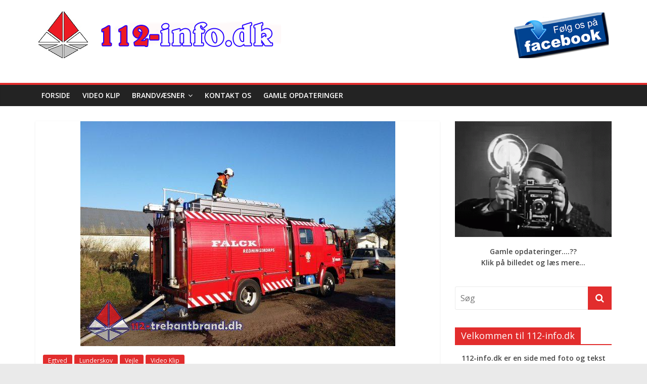

--- FILE ---
content_type: text/html; charset=UTF-8
request_url: https://112-info.dk/2020/03/22/22-mar-2020-gaardbrand-paa-kirkevej-i-veerst/
body_size: 12508
content:
<!DOCTYPE html>
<html lang="da-DK">
<head>
	<meta charset="UTF-8"/>
	<meta name="viewport" content="width=device-width, initial-scale=1">
	<link rel="profile" href="http://gmpg.org/xfn/11"/>
	<title>22. Mar. 2020 &#8211; Gårdbrand På Kirkevej I Veerst. &#8211; 112-info.dk</title>
<meta name='robots' content='max-image-preview:large' />
	<!-- BEGIN: Simple Google Analytics Tracking Code -->
	<script>
		(function(i,s,o,g,r,a,m){i['GoogleAnalyticsObject']=r;i[r]=i[r]||function(){
		(i[r].q=i[r].q||[]).push(arguments)},i[r].l=1*new Date();a=s.createElement(o),
		m=s.getElementsByTagName(o)[0];a.async=1;a.src=g;m.parentNode.insertBefore(a,m)
		})(window,document,'script','//www.google-analytics.com/analytics.js','ga');

		ga('create', {"cookieDomain":"auto","trackingId":"UA-138696878-1"} );
		ga('send', 'pageview');
		
	</script>
	<!-- END: Simple Google Analytics Tracking Code -->
	<link rel='dns-prefetch' href='//fonts.googleapis.com' />
<link rel="alternate" type="application/rss+xml" title="112-info.dk &raquo; Feed" href="https://112-info.dk/feed/" />
<link rel="alternate" type="application/rss+xml" title="112-info.dk &raquo;-kommentar-feed" href="https://112-info.dk/comments/feed/" />
<link rel="alternate" type="application/rss+xml" title="112-info.dk &raquo; 22. Mar. 2020 &#8211; Gårdbrand På Kirkevej I Veerst.-kommentar-feed" href="https://112-info.dk/2020/03/22/22-mar-2020-gaardbrand-paa-kirkevej-i-veerst/feed/" />
<script type="text/javascript">
window._wpemojiSettings = {"baseUrl":"https:\/\/s.w.org\/images\/core\/emoji\/14.0.0\/72x72\/","ext":".png","svgUrl":"https:\/\/s.w.org\/images\/core\/emoji\/14.0.0\/svg\/","svgExt":".svg","source":{"concatemoji":"https:\/\/112-info.dk\/wp-includes\/js\/wp-emoji-release.min.js?ver=6.3.7"}};
/*! This file is auto-generated */
!function(i,n){var o,s,e;function c(e){try{var t={supportTests:e,timestamp:(new Date).valueOf()};sessionStorage.setItem(o,JSON.stringify(t))}catch(e){}}function p(e,t,n){e.clearRect(0,0,e.canvas.width,e.canvas.height),e.fillText(t,0,0);var t=new Uint32Array(e.getImageData(0,0,e.canvas.width,e.canvas.height).data),r=(e.clearRect(0,0,e.canvas.width,e.canvas.height),e.fillText(n,0,0),new Uint32Array(e.getImageData(0,0,e.canvas.width,e.canvas.height).data));return t.every(function(e,t){return e===r[t]})}function u(e,t,n){switch(t){case"flag":return n(e,"\ud83c\udff3\ufe0f\u200d\u26a7\ufe0f","\ud83c\udff3\ufe0f\u200b\u26a7\ufe0f")?!1:!n(e,"\ud83c\uddfa\ud83c\uddf3","\ud83c\uddfa\u200b\ud83c\uddf3")&&!n(e,"\ud83c\udff4\udb40\udc67\udb40\udc62\udb40\udc65\udb40\udc6e\udb40\udc67\udb40\udc7f","\ud83c\udff4\u200b\udb40\udc67\u200b\udb40\udc62\u200b\udb40\udc65\u200b\udb40\udc6e\u200b\udb40\udc67\u200b\udb40\udc7f");case"emoji":return!n(e,"\ud83e\udef1\ud83c\udffb\u200d\ud83e\udef2\ud83c\udfff","\ud83e\udef1\ud83c\udffb\u200b\ud83e\udef2\ud83c\udfff")}return!1}function f(e,t,n){var r="undefined"!=typeof WorkerGlobalScope&&self instanceof WorkerGlobalScope?new OffscreenCanvas(300,150):i.createElement("canvas"),a=r.getContext("2d",{willReadFrequently:!0}),o=(a.textBaseline="top",a.font="600 32px Arial",{});return e.forEach(function(e){o[e]=t(a,e,n)}),o}function t(e){var t=i.createElement("script");t.src=e,t.defer=!0,i.head.appendChild(t)}"undefined"!=typeof Promise&&(o="wpEmojiSettingsSupports",s=["flag","emoji"],n.supports={everything:!0,everythingExceptFlag:!0},e=new Promise(function(e){i.addEventListener("DOMContentLoaded",e,{once:!0})}),new Promise(function(t){var n=function(){try{var e=JSON.parse(sessionStorage.getItem(o));if("object"==typeof e&&"number"==typeof e.timestamp&&(new Date).valueOf()<e.timestamp+604800&&"object"==typeof e.supportTests)return e.supportTests}catch(e){}return null}();if(!n){if("undefined"!=typeof Worker&&"undefined"!=typeof OffscreenCanvas&&"undefined"!=typeof URL&&URL.createObjectURL&&"undefined"!=typeof Blob)try{var e="postMessage("+f.toString()+"("+[JSON.stringify(s),u.toString(),p.toString()].join(",")+"));",r=new Blob([e],{type:"text/javascript"}),a=new Worker(URL.createObjectURL(r),{name:"wpTestEmojiSupports"});return void(a.onmessage=function(e){c(n=e.data),a.terminate(),t(n)})}catch(e){}c(n=f(s,u,p))}t(n)}).then(function(e){for(var t in e)n.supports[t]=e[t],n.supports.everything=n.supports.everything&&n.supports[t],"flag"!==t&&(n.supports.everythingExceptFlag=n.supports.everythingExceptFlag&&n.supports[t]);n.supports.everythingExceptFlag=n.supports.everythingExceptFlag&&!n.supports.flag,n.DOMReady=!1,n.readyCallback=function(){n.DOMReady=!0}}).then(function(){return e}).then(function(){var e;n.supports.everything||(n.readyCallback(),(e=n.source||{}).concatemoji?t(e.concatemoji):e.wpemoji&&e.twemoji&&(t(e.twemoji),t(e.wpemoji)))}))}((window,document),window._wpemojiSettings);
</script>
<style type="text/css">
img.wp-smiley,
img.emoji {
	display: inline !important;
	border: none !important;
	box-shadow: none !important;
	height: 1em !important;
	width: 1em !important;
	margin: 0 0.07em !important;
	vertical-align: -0.1em !important;
	background: none !important;
	padding: 0 !important;
}
</style>
	<link rel='stylesheet' id='wp-block-library-css' href='https://112-info.dk/wp-includes/css/dist/block-library/style.min.css?ver=6.3.7' type='text/css' media='all' />
<style id='classic-theme-styles-inline-css' type='text/css'>
/*! This file is auto-generated */
.wp-block-button__link{color:#fff;background-color:#32373c;border-radius:9999px;box-shadow:none;text-decoration:none;padding:calc(.667em + 2px) calc(1.333em + 2px);font-size:1.125em}.wp-block-file__button{background:#32373c;color:#fff;text-decoration:none}
</style>
<style id='global-styles-inline-css' type='text/css'>
body{--wp--preset--color--black: #000000;--wp--preset--color--cyan-bluish-gray: #abb8c3;--wp--preset--color--white: #ffffff;--wp--preset--color--pale-pink: #f78da7;--wp--preset--color--vivid-red: #cf2e2e;--wp--preset--color--luminous-vivid-orange: #ff6900;--wp--preset--color--luminous-vivid-amber: #fcb900;--wp--preset--color--light-green-cyan: #7bdcb5;--wp--preset--color--vivid-green-cyan: #00d084;--wp--preset--color--pale-cyan-blue: #8ed1fc;--wp--preset--color--vivid-cyan-blue: #0693e3;--wp--preset--color--vivid-purple: #9b51e0;--wp--preset--gradient--vivid-cyan-blue-to-vivid-purple: linear-gradient(135deg,rgba(6,147,227,1) 0%,rgb(155,81,224) 100%);--wp--preset--gradient--light-green-cyan-to-vivid-green-cyan: linear-gradient(135deg,rgb(122,220,180) 0%,rgb(0,208,130) 100%);--wp--preset--gradient--luminous-vivid-amber-to-luminous-vivid-orange: linear-gradient(135deg,rgba(252,185,0,1) 0%,rgba(255,105,0,1) 100%);--wp--preset--gradient--luminous-vivid-orange-to-vivid-red: linear-gradient(135deg,rgba(255,105,0,1) 0%,rgb(207,46,46) 100%);--wp--preset--gradient--very-light-gray-to-cyan-bluish-gray: linear-gradient(135deg,rgb(238,238,238) 0%,rgb(169,184,195) 100%);--wp--preset--gradient--cool-to-warm-spectrum: linear-gradient(135deg,rgb(74,234,220) 0%,rgb(151,120,209) 20%,rgb(207,42,186) 40%,rgb(238,44,130) 60%,rgb(251,105,98) 80%,rgb(254,248,76) 100%);--wp--preset--gradient--blush-light-purple: linear-gradient(135deg,rgb(255,206,236) 0%,rgb(152,150,240) 100%);--wp--preset--gradient--blush-bordeaux: linear-gradient(135deg,rgb(254,205,165) 0%,rgb(254,45,45) 50%,rgb(107,0,62) 100%);--wp--preset--gradient--luminous-dusk: linear-gradient(135deg,rgb(255,203,112) 0%,rgb(199,81,192) 50%,rgb(65,88,208) 100%);--wp--preset--gradient--pale-ocean: linear-gradient(135deg,rgb(255,245,203) 0%,rgb(182,227,212) 50%,rgb(51,167,181) 100%);--wp--preset--gradient--electric-grass: linear-gradient(135deg,rgb(202,248,128) 0%,rgb(113,206,126) 100%);--wp--preset--gradient--midnight: linear-gradient(135deg,rgb(2,3,129) 0%,rgb(40,116,252) 100%);--wp--preset--font-size--small: 13px;--wp--preset--font-size--medium: 20px;--wp--preset--font-size--large: 36px;--wp--preset--font-size--x-large: 42px;--wp--preset--spacing--20: 0.44rem;--wp--preset--spacing--30: 0.67rem;--wp--preset--spacing--40: 1rem;--wp--preset--spacing--50: 1.5rem;--wp--preset--spacing--60: 2.25rem;--wp--preset--spacing--70: 3.38rem;--wp--preset--spacing--80: 5.06rem;--wp--preset--shadow--natural: 6px 6px 9px rgba(0, 0, 0, 0.2);--wp--preset--shadow--deep: 12px 12px 50px rgba(0, 0, 0, 0.4);--wp--preset--shadow--sharp: 6px 6px 0px rgba(0, 0, 0, 0.2);--wp--preset--shadow--outlined: 6px 6px 0px -3px rgba(255, 255, 255, 1), 6px 6px rgba(0, 0, 0, 1);--wp--preset--shadow--crisp: 6px 6px 0px rgba(0, 0, 0, 1);}:where(.is-layout-flex){gap: 0.5em;}:where(.is-layout-grid){gap: 0.5em;}body .is-layout-flow > .alignleft{float: left;margin-inline-start: 0;margin-inline-end: 2em;}body .is-layout-flow > .alignright{float: right;margin-inline-start: 2em;margin-inline-end: 0;}body .is-layout-flow > .aligncenter{margin-left: auto !important;margin-right: auto !important;}body .is-layout-constrained > .alignleft{float: left;margin-inline-start: 0;margin-inline-end: 2em;}body .is-layout-constrained > .alignright{float: right;margin-inline-start: 2em;margin-inline-end: 0;}body .is-layout-constrained > .aligncenter{margin-left: auto !important;margin-right: auto !important;}body .is-layout-constrained > :where(:not(.alignleft):not(.alignright):not(.alignfull)){max-width: var(--wp--style--global--content-size);margin-left: auto !important;margin-right: auto !important;}body .is-layout-constrained > .alignwide{max-width: var(--wp--style--global--wide-size);}body .is-layout-flex{display: flex;}body .is-layout-flex{flex-wrap: wrap;align-items: center;}body .is-layout-flex > *{margin: 0;}body .is-layout-grid{display: grid;}body .is-layout-grid > *{margin: 0;}:where(.wp-block-columns.is-layout-flex){gap: 2em;}:where(.wp-block-columns.is-layout-grid){gap: 2em;}:where(.wp-block-post-template.is-layout-flex){gap: 1.25em;}:where(.wp-block-post-template.is-layout-grid){gap: 1.25em;}.has-black-color{color: var(--wp--preset--color--black) !important;}.has-cyan-bluish-gray-color{color: var(--wp--preset--color--cyan-bluish-gray) !important;}.has-white-color{color: var(--wp--preset--color--white) !important;}.has-pale-pink-color{color: var(--wp--preset--color--pale-pink) !important;}.has-vivid-red-color{color: var(--wp--preset--color--vivid-red) !important;}.has-luminous-vivid-orange-color{color: var(--wp--preset--color--luminous-vivid-orange) !important;}.has-luminous-vivid-amber-color{color: var(--wp--preset--color--luminous-vivid-amber) !important;}.has-light-green-cyan-color{color: var(--wp--preset--color--light-green-cyan) !important;}.has-vivid-green-cyan-color{color: var(--wp--preset--color--vivid-green-cyan) !important;}.has-pale-cyan-blue-color{color: var(--wp--preset--color--pale-cyan-blue) !important;}.has-vivid-cyan-blue-color{color: var(--wp--preset--color--vivid-cyan-blue) !important;}.has-vivid-purple-color{color: var(--wp--preset--color--vivid-purple) !important;}.has-black-background-color{background-color: var(--wp--preset--color--black) !important;}.has-cyan-bluish-gray-background-color{background-color: var(--wp--preset--color--cyan-bluish-gray) !important;}.has-white-background-color{background-color: var(--wp--preset--color--white) !important;}.has-pale-pink-background-color{background-color: var(--wp--preset--color--pale-pink) !important;}.has-vivid-red-background-color{background-color: var(--wp--preset--color--vivid-red) !important;}.has-luminous-vivid-orange-background-color{background-color: var(--wp--preset--color--luminous-vivid-orange) !important;}.has-luminous-vivid-amber-background-color{background-color: var(--wp--preset--color--luminous-vivid-amber) !important;}.has-light-green-cyan-background-color{background-color: var(--wp--preset--color--light-green-cyan) !important;}.has-vivid-green-cyan-background-color{background-color: var(--wp--preset--color--vivid-green-cyan) !important;}.has-pale-cyan-blue-background-color{background-color: var(--wp--preset--color--pale-cyan-blue) !important;}.has-vivid-cyan-blue-background-color{background-color: var(--wp--preset--color--vivid-cyan-blue) !important;}.has-vivid-purple-background-color{background-color: var(--wp--preset--color--vivid-purple) !important;}.has-black-border-color{border-color: var(--wp--preset--color--black) !important;}.has-cyan-bluish-gray-border-color{border-color: var(--wp--preset--color--cyan-bluish-gray) !important;}.has-white-border-color{border-color: var(--wp--preset--color--white) !important;}.has-pale-pink-border-color{border-color: var(--wp--preset--color--pale-pink) !important;}.has-vivid-red-border-color{border-color: var(--wp--preset--color--vivid-red) !important;}.has-luminous-vivid-orange-border-color{border-color: var(--wp--preset--color--luminous-vivid-orange) !important;}.has-luminous-vivid-amber-border-color{border-color: var(--wp--preset--color--luminous-vivid-amber) !important;}.has-light-green-cyan-border-color{border-color: var(--wp--preset--color--light-green-cyan) !important;}.has-vivid-green-cyan-border-color{border-color: var(--wp--preset--color--vivid-green-cyan) !important;}.has-pale-cyan-blue-border-color{border-color: var(--wp--preset--color--pale-cyan-blue) !important;}.has-vivid-cyan-blue-border-color{border-color: var(--wp--preset--color--vivid-cyan-blue) !important;}.has-vivid-purple-border-color{border-color: var(--wp--preset--color--vivid-purple) !important;}.has-vivid-cyan-blue-to-vivid-purple-gradient-background{background: var(--wp--preset--gradient--vivid-cyan-blue-to-vivid-purple) !important;}.has-light-green-cyan-to-vivid-green-cyan-gradient-background{background: var(--wp--preset--gradient--light-green-cyan-to-vivid-green-cyan) !important;}.has-luminous-vivid-amber-to-luminous-vivid-orange-gradient-background{background: var(--wp--preset--gradient--luminous-vivid-amber-to-luminous-vivid-orange) !important;}.has-luminous-vivid-orange-to-vivid-red-gradient-background{background: var(--wp--preset--gradient--luminous-vivid-orange-to-vivid-red) !important;}.has-very-light-gray-to-cyan-bluish-gray-gradient-background{background: var(--wp--preset--gradient--very-light-gray-to-cyan-bluish-gray) !important;}.has-cool-to-warm-spectrum-gradient-background{background: var(--wp--preset--gradient--cool-to-warm-spectrum) !important;}.has-blush-light-purple-gradient-background{background: var(--wp--preset--gradient--blush-light-purple) !important;}.has-blush-bordeaux-gradient-background{background: var(--wp--preset--gradient--blush-bordeaux) !important;}.has-luminous-dusk-gradient-background{background: var(--wp--preset--gradient--luminous-dusk) !important;}.has-pale-ocean-gradient-background{background: var(--wp--preset--gradient--pale-ocean) !important;}.has-electric-grass-gradient-background{background: var(--wp--preset--gradient--electric-grass) !important;}.has-midnight-gradient-background{background: var(--wp--preset--gradient--midnight) !important;}.has-small-font-size{font-size: var(--wp--preset--font-size--small) !important;}.has-medium-font-size{font-size: var(--wp--preset--font-size--medium) !important;}.has-large-font-size{font-size: var(--wp--preset--font-size--large) !important;}.has-x-large-font-size{font-size: var(--wp--preset--font-size--x-large) !important;}
.wp-block-navigation a:where(:not(.wp-element-button)){color: inherit;}
:where(.wp-block-post-template.is-layout-flex){gap: 1.25em;}:where(.wp-block-post-template.is-layout-grid){gap: 1.25em;}
:where(.wp-block-columns.is-layout-flex){gap: 2em;}:where(.wp-block-columns.is-layout-grid){gap: 2em;}
.wp-block-pullquote{font-size: 1.5em;line-height: 1.6;}
</style>
<link rel='stylesheet' id='colormag_google_fonts-css' href='//fonts.googleapis.com/css?family=Open+Sans%3A400%2C600&#038;ver=6.3.7' type='text/css' media='all' />
<link rel='stylesheet' id='colormag_style-css' href='https://112-info.dk/wp-content/themes/colormag/style.css?ver=6.3.7' type='text/css' media='all' />
<link rel='stylesheet' id='colormag-fontawesome-css' href='https://112-info.dk/wp-content/themes/colormag/fontawesome/css/font-awesome.css?ver=4.2.1' type='text/css' media='all' />
<link rel='stylesheet' id='arpw-style-css' href='https://112-info.dk/wp-content/plugins/advanced-random-posts-widget/assets/css/arpw-frontend.css?ver=6.3.7' type='text/css' media='all' />
<script type='text/javascript' src='https://112-info.dk/wp-includes/js/jquery/jquery.min.js?ver=3.7.0' id='jquery-core-js'></script>
<script type='text/javascript' src='https://112-info.dk/wp-includes/js/jquery/jquery-migrate.min.js?ver=3.4.1' id='jquery-migrate-js'></script>
<!--[if lte IE 8]>
<script type='text/javascript' src='https://112-info.dk/wp-content/themes/colormag/js/html5shiv.min.js?ver=6.3.7' id='html5-js'></script>
<![endif]-->
<link rel="https://api.w.org/" href="https://112-info.dk/wp-json/" /><link rel="alternate" type="application/json" href="https://112-info.dk/wp-json/wp/v2/posts/3636" /><link rel="EditURI" type="application/rsd+xml" title="RSD" href="https://112-info.dk/xmlrpc.php?rsd" />
<meta name="generator" content="WordPress 6.3.7" />
<link rel="canonical" href="https://112-info.dk/2020/03/22/22-mar-2020-gaardbrand-paa-kirkevej-i-veerst/" />
<link rel='shortlink' href='https://112-info.dk/?p=3636' />
<link rel="alternate" type="application/json+oembed" href="https://112-info.dk/wp-json/oembed/1.0/embed?url=https%3A%2F%2F112-info.dk%2F2020%2F03%2F22%2F22-mar-2020-gaardbrand-paa-kirkevej-i-veerst%2F" />
<link rel="alternate" type="text/xml+oembed" href="https://112-info.dk/wp-json/oembed/1.0/embed?url=https%3A%2F%2F112-info.dk%2F2020%2F03%2F22%2F22-mar-2020-gaardbrand-paa-kirkevej-i-veerst%2F&#038;format=xml" />
<!-- Analytics by WP Statistics - https://wp-statistics.com -->
<link rel="pingback" href="https://112-info.dk/xmlrpc.php"><link rel="icon" href="https://112-info.dk/wp-content/uploads/2019/05/icon.jpg" sizes="32x32" />
<link rel="icon" href="https://112-info.dk/wp-content/uploads/2019/05/icon.jpg" sizes="192x192" />
<link rel="apple-touch-icon" href="https://112-info.dk/wp-content/uploads/2019/05/icon.jpg" />
<meta name="msapplication-TileImage" content="https://112-info.dk/wp-content/uploads/2019/05/icon.jpg" />
<!-- 112-info.dk Internal Styles -->		<style type="text/css"> .colormag-button,blockquote,button,input[type=reset],input[type=button],input[type=submit],
		#masthead.colormag-header-clean #site-navigation.main-small-navigation .menu-toggle{background-color:#e22d2d}
		#site-title a,.next a:hover,.previous a:hover,.social-links i.fa:hover,a,
		#masthead.colormag-header-clean .social-links li:hover i.fa,
		#masthead.colormag-header-classic .social-links li:hover i.fa,
		#masthead.colormag-header-clean .breaking-news .newsticker a:hover,
		#masthead.colormag-header-classic .breaking-news .newsticker a:hover,
		#masthead.colormag-header-classic #site-navigation .fa.search-top:hover,
		#masthead.colormag-header-classic #site-navigation .random-post a:hover .fa-random,
		#masthead .main-small-navigation li:hover > .sub-toggle i,
		.better-responsive-menu #masthead .main-small-navigation .sub-toggle.active .fa  {color:#e22d2d}
		.fa.search-top:hover,
		#masthead.colormag-header-classic #site-navigation.main-small-navigation .menu-toggle,
		.main-navigation ul li.focus > a,
        #masthead.colormag-header-classic .main-navigation ul ul.sub-menu li.focus > a {background-color:#e22d2d}
		#site-navigation{border-top:4px solid #e22d2d}
		.home-icon.front_page_on,.main-navigation a:hover,.main-navigation ul li ul li a:hover,
		.main-navigation ul li ul li:hover>a,
		.main-navigation ul li.current-menu-ancestor>a,
		.main-navigation ul li.current-menu-item ul li a:hover,
		.main-navigation ul li.current-menu-item>a,
		.main-navigation ul li.current_page_ancestor>a,
		.main-navigation ul li.current_page_item>a,
		.main-navigation ul li:hover>a,
		.main-small-navigation li a:hover,
		.site-header .menu-toggle:hover,
		#masthead.colormag-header-classic .main-navigation ul ul.sub-menu li:hover > a,
		#masthead.colormag-header-classic .main-navigation ul ul.sub-menu li.current-menu-ancestor > a,
		#masthead.colormag-header-classic .main-navigation ul ul.sub-menu li.current-menu-item > a,
		#masthead .main-small-navigation li:hover > a,
		#masthead .main-small-navigation li.current-page-ancestor > a,
		#masthead .main-small-navigation li.current-menu-ancestor > a,
		#masthead .main-small-navigation li.current-page-item > a,
		#masthead .main-small-navigation li.current-menu-item > a{background-color:#e22d2d}
		.main-small-navigation .current-menu-item>a,.main-small-navigation .current_page_item>a {background:#e22d2d}
		#masthead.colormag-header-classic .main-navigation ul ul.sub-menu li:hover,
		#masthead.colormag-header-classic .main-navigation ul ul.sub-menu li.current-menu-ancestor,
		#masthead.colormag-header-classic .main-navigation ul ul.sub-menu li.current-menu-item,
		#masthead.colormag-header-classic #site-navigation .menu-toggle,
		#masthead.colormag-header-classic #site-navigation .menu-toggle:hover,
		#masthead.colormag-header-classic .main-navigation ul > li:hover > a,
        #masthead.colormag-header-classic .main-navigation ul > li.current-menu-item > a,
        #masthead.colormag-header-classic .main-navigation ul > li.current-menu-ancestor > a,
        #masthead.colormag-header-classic .main-navigation ul li.focus > a{ border-color:#e22d2d}
		.promo-button-area a:hover{border:2px solid #e22d2d;background-color:#e22d2d}
		#content .wp-pagenavi .current,
		#content .wp-pagenavi a:hover,.format-link .entry-content a,.pagination span{ background-color:#e22d2d}
		.pagination a span:hover{color:#e22d2d;border-color:#e22d2d}
		#content .comments-area a.comment-edit-link:hover,#content .comments-area a.comment-permalink:hover,
		#content .comments-area article header cite a:hover,.comments-area .comment-author-link a:hover{color:#e22d2d}
		.comments-area .comment-author-link span{background-color:#e22d2d}
		.comment .comment-reply-link:hover,.nav-next a,.nav-previous a{color:#e22d2d}
		#secondary .widget-title{border-bottom:2px solid #e22d2d}
		#secondary .widget-title span{background-color:#e22d2d}
		.footer-widgets-area .widget-title{border-bottom:2px solid #e22d2d}
		.footer-widgets-area .widget-title span,
		.colormag-footer--classic .footer-widgets-area .widget-title span::before{background-color:#e22d2d}
		.footer-widgets-area a:hover{color:#e22d2d}
		.advertisement_above_footer .widget-title{ border-bottom:2px solid #e22d2d}
		.advertisement_above_footer .widget-title span{background-color:#e22d2d}
		a#scroll-up i{color:#e22d2d}
		.page-header .page-title{border-bottom:2px solid #e22d2d}
		#content .post .article-content .above-entry-meta .cat-links a,
		.page-header .page-title span{ background-color:#e22d2d}
		#content .post .article-content .entry-title a:hover,
		.entry-meta .byline i,.entry-meta .cat-links i,.entry-meta a,
		.post .entry-title a:hover,.search .entry-title a:hover{color:#e22d2d}
		.entry-meta .post-format i{background-color:#e22d2d}
		.entry-meta .comments-link a:hover,.entry-meta .edit-link a:hover,.entry-meta .posted-on a:hover,
		.entry-meta .tag-links a:hover,.single #content .tags a:hover{color:#e22d2d}.more-link,
		.no-post-thumbnail{background-color:#e22d2d}
		.post-box .entry-meta .cat-links a:hover,.post-box .entry-meta .posted-on a:hover,
		.post.post-box .entry-title a:hover{color:#e22d2d}
		.widget_featured_slider .slide-content .above-entry-meta .cat-links a{background-color:#e22d2d}
		.widget_featured_slider .slide-content .below-entry-meta .byline a:hover,
		.widget_featured_slider .slide-content .below-entry-meta .comments a:hover,
		.widget_featured_slider .slide-content .below-entry-meta .posted-on a:hover,
		.widget_featured_slider .slide-content .entry-title a:hover{color:#e22d2d}
		.widget_highlighted_posts .article-content .above-entry-meta .cat-links a {background-color:#e22d2d}
		.byline a:hover,.comments a:hover,.edit-link a:hover,.posted-on a:hover,.tag-links a:hover,
		.widget_highlighted_posts .article-content .below-entry-meta .byline a:hover,
		.widget_highlighted_posts .article-content .below-entry-meta .comments a:hover,
		.widget_highlighted_posts .article-content .below-entry-meta .posted-on a:hover,
		.widget_highlighted_posts .article-content .entry-title a:hover{color:#e22d2d}
		.widget_featured_posts .article-content .above-entry-meta .cat-links a{background-color:#e22d2d}
		.widget_featured_posts .article-content .entry-title a:hover{color:#e22d2d}
		.widget_featured_posts .widget-title{border-bottom:2px solid #e22d2d}
		.widget_featured_posts .widget-title span{background-color:#e22d2d}
		.related-posts-main-title .fa,.single-related-posts .article-content .entry-title a:hover{color:#e22d2d} .widget_slider_area .widget-title,.widget_beside_slider .widget-title { border-bottom:2px solid #e22d2d} .widget_slider_area .widget-title span,.widget_beside_slider .widget-title span { background-color:#e22d2d}
		 @media (max-width: 768px) {.better-responsive-menu .sub-toggle{background-color:#c40f0f}}</style>
		</head>

<body class="post-template-default single single-post postid-3636 single-format-standard wp-custom-logo  wide">


<div id="page" class="hfeed site">
	
	
	<header id="masthead" class="site-header clearfix ">
		<div id="header-text-nav-container" class="clearfix">

			
			
			
		<div class="inner-wrap">

			<div id="header-text-nav-wrap" class="clearfix">
				<div id="header-left-section">
											<div id="header-logo-image">
							<a href="https://112-info.dk/" class="custom-logo-link" rel="home"><img width="486" height="100" src="https://112-info.dk/wp-content/uploads/2023/07/cropped-112-info-banner-100.png?v=1690578834" class="custom-logo" alt="112-info.dk" decoding="async" srcset="https://112-info.dk/wp-content/uploads/2023/07/cropped-112-info-banner-100.png?v=1690578834 486w, https://112-info.dk/wp-content/uploads/2023/07/cropped-112-info-banner-100-300x62.png?v=1690578834 300w" sizes="(max-width: 486px) 100vw, 486px" /></a>						</div><!-- #header-logo-image -->
											<div id="header-text" class="screen-reader-text">
													<h3 id="site-title">
								<a href="https://112-info.dk/" title="112-info.dk" rel="home">112-info.dk</a>
							</h3>
																		<p id="site-description">En Side Om Brand, Redning Og Ulykker</p>
						<!-- #site-description -->
					</div><!-- #header-text -->
				</div><!-- #header-left-section -->
				<div id="header-right-section">
											<div id="header-right-sidebar" class="clearfix">
							<aside id="media_image-2" class="widget widget_media_image clearfix"><a href="https://www.facebook.com/profile.php?id=100095077272225"><img width="200" height="101" src="https://112-info.dk/wp-content/uploads/2019/05/follow-on-fb.png" class="image wp-image-14  attachment-full size-full" alt="" decoding="async" style="max-width: 100%; height: auto;" /></a></aside>						</div>
										</div><!-- #header-right-section -->

			</div><!-- #header-text-nav-wrap -->

		</div><!-- .inner-wrap -->

		
			
			
		<nav id="site-navigation" class="main-navigation clearfix" role="navigation">
			<div class="inner-wrap clearfix">
				
				<p class="menu-toggle"></p>
				<div class="menu-primary-container"><ul id="menu-menu-bar" class="menu"><li id="menu-item-16" class="menu-item menu-item-type-custom menu-item-object-custom menu-item-home menu-item-16"><a href="http://112-info.dk">Forside</a></li>
<li id="menu-item-18" class="menu-item menu-item-type-custom menu-item-object-custom menu-item-18"><a href="https://www.youtube.com/user/jyskfoto/videos">Video Klip</a></li>
<li id="menu-item-20" class="menu-item menu-item-type-taxonomy menu-item-object-category menu-item-has-children menu-item-20"><a href="https://112-info.dk/category/andre/">Brandvæsner</a>
<ul class="sub-menu">
	<li id="menu-item-50" class="menu-item menu-item-type-taxonomy menu-item-object-category menu-item-50"><a href="https://112-info.dk/category/andre/">Andre</a></li>
	<li id="menu-item-46" class="menu-item menu-item-type-taxonomy menu-item-object-category menu-item-46"><a href="https://112-info.dk/category/billund/">Billund</a></li>
	<li id="menu-item-45" class="menu-item menu-item-type-taxonomy menu-item-object-category menu-item-45"><a href="https://112-info.dk/category/bredsten/">Bredsten</a></li>
	<li id="menu-item-51" class="menu-item menu-item-type-taxonomy menu-item-object-category menu-item-51"><a href="https://112-info.dk/category/boerkop/">Børkop</a></li>
	<li id="menu-item-52" class="menu-item menu-item-type-taxonomy menu-item-object-category menu-item-52"><a href="https://112-info.dk/category/bredsten/">Bredsten</a></li>
	<li id="menu-item-53" class="menu-item menu-item-type-taxonomy menu-item-object-category menu-item-53"><a href="https://112-info.dk/category/broerup/">Brørup</a></li>
	<li id="menu-item-54" class="menu-item menu-item-type-taxonomy menu-item-object-category current-post-ancestor current-menu-parent current-post-parent menu-item-54"><a href="https://112-info.dk/category/egtved/">Egtved</a></li>
	<li id="menu-item-55" class="menu-item menu-item-type-taxonomy menu-item-object-category menu-item-55"><a href="https://112-info.dk/category/ejby/">Ejby</a></li>
	<li id="menu-item-56" class="menu-item menu-item-type-taxonomy menu-item-object-category menu-item-56"><a href="https://112-info.dk/category/fredericia/">Fredericia</a></li>
	<li id="menu-item-57" class="menu-item menu-item-type-taxonomy menu-item-object-category menu-item-57"><a href="https://112-info.dk/category/give/">Give</a></li>
	<li id="menu-item-58" class="menu-item menu-item-type-taxonomy menu-item-object-category menu-item-58"><a href="https://112-info.dk/category/grindsted/">Grindsted</a></li>
	<li id="menu-item-59" class="menu-item menu-item-type-taxonomy menu-item-object-category menu-item-59"><a href="https://112-info.dk/category/jels/">Jels</a></li>
	<li id="menu-item-60" class="menu-item menu-item-type-taxonomy menu-item-object-category menu-item-60"><a href="https://112-info.dk/category/kolding/">Kolding</a></li>
	<li id="menu-item-61" class="menu-item menu-item-type-taxonomy menu-item-object-category current-post-ancestor current-menu-parent current-post-parent menu-item-61"><a href="https://112-info.dk/category/lunderskov/">Lunderskov</a></li>
	<li id="menu-item-62" class="menu-item menu-item-type-taxonomy menu-item-object-category menu-item-62"><a href="https://112-info.dk/category/middelfart/">Middelfart</a></li>
	<li id="menu-item-63" class="menu-item menu-item-type-taxonomy menu-item-object-category menu-item-63"><a href="https://112-info.dk/category/roedding/">Rødding</a></li>
	<li id="menu-item-64" class="menu-item menu-item-type-taxonomy menu-item-object-category menu-item-64"><a href="https://112-info.dk/category/skodborg/">Skodborg</a></li>
	<li id="menu-item-65" class="menu-item menu-item-type-taxonomy menu-item-object-category menu-item-65"><a href="https://112-info.dk/category/stepping/">Stepping</a></li>
	<li id="menu-item-66" class="menu-item menu-item-type-taxonomy menu-item-object-category menu-item-66"><a href="https://112-info.dk/category/tyrstrup/">Tyrstrup</a></li>
	<li id="menu-item-67" class="menu-item menu-item-type-taxonomy menu-item-object-category menu-item-67"><a href="https://112-info.dk/category/vamdrup/">Vamdrup</a></li>
	<li id="menu-item-68" class="menu-item menu-item-type-taxonomy menu-item-object-category menu-item-68"><a href="https://112-info.dk/category/vejen/">Vejen</a></li>
	<li id="menu-item-69" class="menu-item menu-item-type-taxonomy menu-item-object-category current-post-ancestor current-menu-parent current-post-parent menu-item-69"><a href="https://112-info.dk/category/vejle/">Vejle</a></li>
</ul>
</li>
<li id="menu-item-78" class="menu-item menu-item-type-custom menu-item-object-custom menu-item-78"><a href="http://112-info.dk/besked">Kontakt Os</a></li>
<li id="menu-item-14387" class="menu-item menu-item-type-custom menu-item-object-custom menu-item-14387"><a href="https://112-info.dk/category/gamle-opdateringer/">Gamle Opdateringer</a></li>
</ul></div>
				
							</div>
		</nav>

		
		</div><!-- #header-text-nav-container -->

		
	</header>

		
	<div id="main" class="clearfix">
		<div class="inner-wrap clearfix">

	
	<div id="primary">
		<div id="content" class="clearfix">

			
				
<article id="post-3636" class="post-3636 post type-post status-publish format-standard has-post-thumbnail hentry category-egtved category-lunderskov category-vejle category-video-klip">
	
   
         <div class="featured-image">
               <img width="623" height="445" src="https://112-info.dk/wp-content/uploads/2020/03/DJI_0314_623x467-623x445.jpg?v=1584883694" class="attachment-colormag-featured-image size-colormag-featured-image wp-post-image" alt="" decoding="async" fetchpriority="high" />            </div>
   
   <div class="article-content clearfix">

   
   <div class="above-entry-meta"><span class="cat-links"><a href="https://112-info.dk/category/egtved/"  rel="category tag">Egtved</a>&nbsp;<a href="https://112-info.dk/category/lunderskov/"  rel="category tag">Lunderskov</a>&nbsp;<a href="https://112-info.dk/category/vejle/"  rel="category tag">Vejle</a>&nbsp;<a href="https://112-info.dk/category/video-klip/"  rel="category tag">Video Klip</a>&nbsp;</span></div>
      <header class="entry-header">
   		<h1 class="entry-title">
   			22. Mar. 2020 &#8211; Gårdbrand På Kirkevej I Veerst.   		</h1>
   	</header>

   	<div class="below-entry-meta">
			<span class="posted-on"><a href="https://112-info.dk/2020/03/22/22-mar-2020-gaardbrand-paa-kirkevej-i-veerst/" title="14:30" rel="bookmark"><i class="fa fa-calendar-o"></i> <time class="entry-date published" datetime="2020-03-22T14:30:45+01:00">22. marts 2020</time><time class="updated" datetime="2020-03-30T18:48:54+02:00">30. marts 2020</time></a></span>
			<span class="byline">
				<span class="author vcard">
					<i class="fa fa-user"></i>
					<a class="url fn n"
					   href="https://112-info.dk/author/henrik/"
					   title="Henrik">Henrik					</a>
				</span>
			</span>

			</div>
   	<div class="entry-content clearfix">
   		<p>22. Mar. 2020 Kl. 07.50</p>
<p>Blev Trekantbrand St. Egtved kaldt til gårdbrand på Kirkevej I Veerst der ligger lidt uden for Egtved.</p>
<p>Da brandfolkene ankom til stedet, viste det sig at være et brændselslager der var ild i.</p>
<p>En tankvogn fra St. Lunderskov blev også kaldt til stedet.</p>
<p>Branden var heldigvis ikke så voldsom og kom hurtigt under kontrol, en hel del af de skaller der var i hallen skulle graves ud på jorden hvorefter man kunne slukket ild og gløderne.</p>
<p>Brandfolk fra St. Vejle blev også kaldt til stedet for at hjælpe til.</p>
<p>Årsagen til branden er pt. ukendt.</p>
<div class="fitvids-video"><iframe width="800" height="450" src="https://www.youtube.com/embed/TsAPajkd1Ms?feature=oembed" frameborder="0" allow="accelerometer; autoplay; encrypted-media; gyroscope; picture-in-picture" allowfullscreen></iframe></div>
<div id='gallery-1' class='gallery galleryid-3636 gallery-columns-1 gallery-size-full'><figure class='gallery-item'>
			<div class='gallery-icon landscape'>
				<img width="623" height="467" src="https://112-info.dk/wp-content/uploads/2020/03/DJI_0309_623x467.jpg?v=1584883693" class="attachment-full size-full" alt="" decoding="async" srcset="https://112-info.dk/wp-content/uploads/2020/03/DJI_0309_623x467.jpg?v=1584883693 623w, https://112-info.dk/wp-content/uploads/2020/03/DJI_0309_623x467-300x225.jpg?v=1584883693 300w" sizes="(max-width: 623px) 100vw, 623px" />
			</div></figure><figure class='gallery-item'>
			<div class='gallery-icon landscape'>
				<img width="623" height="467" src="https://112-info.dk/wp-content/uploads/2020/03/DJI_0311_623x467.jpg?v=1584883693" class="attachment-full size-full" alt="" decoding="async" aria-describedby="gallery-1-3638" loading="lazy" srcset="https://112-info.dk/wp-content/uploads/2020/03/DJI_0311_623x467.jpg?v=1584883693 623w, https://112-info.dk/wp-content/uploads/2020/03/DJI_0311_623x467-300x225.jpg?v=1584883693 300w" sizes="(max-width: 623px) 100vw, 623px" />
			</div>
				<figcaption class='wp-caption-text gallery-caption' id='gallery-1-3638'>
				DCIM100MEDIADJI_0311.JPG
				</figcaption></figure><figure class='gallery-item'>
			<div class='gallery-icon landscape'>
				<img width="623" height="467" src="https://112-info.dk/wp-content/uploads/2020/03/DJI_0312_623x467.jpg?v=1584883694" class="attachment-full size-full" alt="" decoding="async" aria-describedby="gallery-1-3639" loading="lazy" srcset="https://112-info.dk/wp-content/uploads/2020/03/DJI_0312_623x467.jpg?v=1584883694 623w, https://112-info.dk/wp-content/uploads/2020/03/DJI_0312_623x467-300x225.jpg?v=1584883694 300w" sizes="(max-width: 623px) 100vw, 623px" />
			</div>
				<figcaption class='wp-caption-text gallery-caption' id='gallery-1-3639'>
				DCIM100MEDIADJI_0312.JPG
				</figcaption></figure><figure class='gallery-item'>
			<div class='gallery-icon landscape'>
				<img width="623" height="467" src="https://112-info.dk/wp-content/uploads/2020/03/DJI_0314_623x467.jpg?v=1584883694" class="attachment-full size-full" alt="" decoding="async" loading="lazy" srcset="https://112-info.dk/wp-content/uploads/2020/03/DJI_0314_623x467.jpg?v=1584883694 623w, https://112-info.dk/wp-content/uploads/2020/03/DJI_0314_623x467-300x225.jpg?v=1584883694 300w" sizes="(max-width: 623px) 100vw, 623px" />
			</div></figure><figure class='gallery-item'>
			<div class='gallery-icon landscape'>
				<img width="623" height="467" src="https://112-info.dk/wp-content/uploads/2020/03/DJI_0315_623x467.jpg?v=1584883695" class="attachment-full size-full" alt="" decoding="async" aria-describedby="gallery-1-3641" loading="lazy" srcset="https://112-info.dk/wp-content/uploads/2020/03/DJI_0315_623x467.jpg?v=1584883695 623w, https://112-info.dk/wp-content/uploads/2020/03/DJI_0315_623x467-300x225.jpg?v=1584883695 300w" sizes="(max-width: 623px) 100vw, 623px" />
			</div>
				<figcaption class='wp-caption-text gallery-caption' id='gallery-1-3641'>
				DCIM100MEDIADJI_0315.JPG
				</figcaption></figure><figure class='gallery-item'>
			<div class='gallery-icon landscape'>
				<img width="623" height="467" src="https://112-info.dk/wp-content/uploads/2020/03/DJI_0320_623x467.jpg?v=1584883695" class="attachment-full size-full" alt="" decoding="async" aria-describedby="gallery-1-3642" loading="lazy" srcset="https://112-info.dk/wp-content/uploads/2020/03/DJI_0320_623x467.jpg?v=1584883695 623w, https://112-info.dk/wp-content/uploads/2020/03/DJI_0320_623x467-300x225.jpg?v=1584883695 300w" sizes="(max-width: 623px) 100vw, 623px" />
			</div>
				<figcaption class='wp-caption-text gallery-caption' id='gallery-1-3642'>
				DCIM100MEDIADJI_0320.JPG
				</figcaption></figure><figure class='gallery-item'>
			<div class='gallery-icon landscape'>
				<img width="623" height="467" src="https://112-info.dk/wp-content/uploads/2020/03/DJI_0322_623x467.jpg?v=1584883696" class="attachment-full size-full" alt="" decoding="async" aria-describedby="gallery-1-3643" loading="lazy" srcset="https://112-info.dk/wp-content/uploads/2020/03/DJI_0322_623x467.jpg?v=1584883696 623w, https://112-info.dk/wp-content/uploads/2020/03/DJI_0322_623x467-300x225.jpg?v=1584883696 300w" sizes="(max-width: 623px) 100vw, 623px" />
			</div>
				<figcaption class='wp-caption-text gallery-caption' id='gallery-1-3643'>
				DCIM100MEDIADJI_0322.JPG
				</figcaption></figure><figure class='gallery-item'>
			<div class='gallery-icon landscape'>
				<img width="623" height="467" src="https://112-info.dk/wp-content/uploads/2020/03/DJI_0327_623x467.jpg?v=1584883696" class="attachment-full size-full" alt="" decoding="async" aria-describedby="gallery-1-3644" loading="lazy" srcset="https://112-info.dk/wp-content/uploads/2020/03/DJI_0327_623x467.jpg?v=1584883696 623w, https://112-info.dk/wp-content/uploads/2020/03/DJI_0327_623x467-300x225.jpg?v=1584883696 300w" sizes="(max-width: 623px) 100vw, 623px" />
			</div>
				<figcaption class='wp-caption-text gallery-caption' id='gallery-1-3644'>
				DCIM100MEDIADJI_0327.JPG
				</figcaption></figure><figure class='gallery-item'>
			<div class='gallery-icon landscape'>
				<img width="700" height="100" src="https://112-info.dk/wp-content/uploads/2020/03/Z_fotograf-Henrik-1.png" class="attachment-full size-full" alt="" decoding="async" loading="lazy" srcset="https://112-info.dk/wp-content/uploads/2020/03/Z_fotograf-Henrik-1.png 700w, https://112-info.dk/wp-content/uploads/2020/03/Z_fotograf-Henrik-1-300x43.png 300w" sizes="(max-width: 700px) 100vw, 700px" />
			</div></figure>
		</div>

   	</div>

   </div>

	</article>

			
		</div><!-- #content -->

      
		<ul class="default-wp-page clearfix">
			<li class="previous"><a href="https://112-info.dk/2020/03/18/18-mar-2020-brand-i-halmstak-paa-margretenborgvej-imellem-egtved-og-veerst/" rel="prev"><span class="meta-nav">&larr;</span> 18. Mar. 2020 &#8211; Brand I Halmstak På Margretenborgvej Imellem Egtved Og Veerst.</a></li>
			<li class="next"><a href="https://112-info.dk/2020/03/27/27-mar-2020-faerdselsuheld-med-fastklemte-paa-eliassensvej-i-kolding/" rel="next">27. Mar. 2020 &#8211; Færdselsuheld Med Fastklemte På Eliassensvej I Kolding. <span class="meta-nav">&rarr;</span></a></li>
		</ul>
	
      
      
      
	</div><!-- #primary -->

	
<div id="secondary">
			
		<aside id="custom_html-2" class="widget_text widget widget_custom_html clearfix"><div class="textwidget custom-html-widget"><a href="https://112-info.dk/gamle-opdateringer/"><img class="attachment-full size-full" src="https://112-trekantbrand.dk/wp-content/uploads/2022/10/camera-photo.gif" alt="" width="498" height="368" /></a>
<strong><center>Gamle opdateringer....??</center>
<center>Klik på billedet og læs mere...</center></strong></div></aside><aside id="search-2" class="widget widget_search clearfix"><form action="https://112-info.dk/" class="search-form searchform clearfix" method="get">
   <div class="search-wrap">
      <input type="text" placeholder="Søg" class="s field" name="s">
      <button class="search-icon" type="submit"></button>
   </div>
</form><!-- .searchform --></aside><aside id="text-2" class="widget widget_text clearfix"><h3 class="widget-title"><span>Velkommen til 112-info.dk</span></h3>			<div class="textwidget"><p><center><strong>112-info.dk er en side med foto og tekst om de redningsaktioner der hver dag bliver udført af &#8220;Hverdagens Helte&#8221;<br />
<strong><br />
Her på siden fortæller vi med billeder og tekst hvordan redningsmandskabet der uden tøven, kører af sted for at hjælpe mennesker i nød når alarmen lyder, de er jo &#8220;bare&#8221; almindelige mennesker som dig og mig.<br />
<strong><br />
Vi kan her i Danmark være stolte af vores redningsberedskab, de er der når vi har brug for dem.<br />
<strong><br />
Stor respekt til alle dem som er en del af beredskabet.</strong></strong></strong></strong></center></p>
</div>
		</aside><aside id="arpw-widget-2" class="widget arpw-widget-random clearfix"><h3 class="widget-title"><span>Tilfældig Opdatering</span></h3><div class="arpw-random-post "><ul class="arpw-ul"><li class="arpw-li arpw-clearfix"><a href="https://112-info.dk/2022/08/19/19-aug-2022-stoerre-gylle-udslip-paa-rolles-moellevej-i-lunderskov/"  rel="bookmark"><img class="arpw-thumbnail aligncenter" src="https://112-info.dk/wp-content/uploads/2022/08/DSC_1087_700x467-270x180.jpg" alt="19. Aug. 2022 &#8211; Større Gylle Udslip På Rolles Møllevej I Lunderskov." width="270" height="180"></a><a class="arpw-title" href="https://112-info.dk/2022/08/19/19-aug-2022-stoerre-gylle-udslip-paa-rolles-moellevej-i-lunderskov/" rel="bookmark">19. Aug. 2022 &#8211; Større Gylle Udslip På Rolles Møllevej I Lunderskov.</a></li></ul></div><!-- Generated by https://wordpress.org/plugins/advanced-random-posts-widget/ --></aside><aside id="rpwe_widget-2" class="widget rpwe_widget recent-posts-extended clearfix"><h3 class="widget-title"><span>Seneste indlæg</span></h3><div  class="rpwe-block"><ul class="rpwe-ul"><li class="rpwe-li rpwe-clearfix"><a class="rpwe-img" href="https://112-info.dk/2026/01/18/18-jan-2026-mindre-forurening-paa-nagboelvej-imellem-vamdrup-og-lunderskov/" target="_self"><img class="rpwe-alignleft rpwe-thumb" src="https://112-info.dk/wp-content/uploads/2026/01/DSC_0247_700x467-75x75.jpg" alt="18. Jan. 2026 &#8211; Mindre Forurening På Nagbølvej Imellem Vamdrup Og Lunderskov." height="75" width="75" loading="lazy" decoding="async"></a><h3 class="rpwe-title"><a href="https://112-info.dk/2026/01/18/18-jan-2026-mindre-forurening-paa-nagboelvej-imellem-vamdrup-og-lunderskov/" target="_self">18. Jan. 2026 &#8211; Mindre Forurening På Nagbølvej Imellem Vamdrup Og Lunderskov.</a></h3><time class="rpwe-time published" datetime="2026-01-18T20:27:28+01:00">18. januar 2026</time></li><li class="rpwe-li rpwe-clearfix"><a class="rpwe-img" href="https://112-info.dk/2026/01/18/17-jan-2026-nytaarsparole-paa-brandstationen-i-vejen/" target="_self"><img class="rpwe-alignleft rpwe-thumb" src="https://112-info.dk/wp-content/uploads/2026/01/DSC_0196_700x467-75x75.jpg" alt="17 Jan. 2026 &#8211; Nytårsparole På Brandstationen I Vejen." height="75" width="75" loading="lazy" decoding="async"></a><h3 class="rpwe-title"><a href="https://112-info.dk/2026/01/18/17-jan-2026-nytaarsparole-paa-brandstationen-i-vejen/" target="_self">17 Jan. 2026 &#8211; Nytårsparole På Brandstationen I Vejen.</a></h3><time class="rpwe-time published" datetime="2026-01-18T20:10:21+01:00">18. januar 2026</time></li><li class="rpwe-li rpwe-clearfix"><a class="rpwe-img" href="https://112-info.dk/2026/01/09/9-jan-2026-faerdselsuheld-med-fastklemte-paa-brunkaer-ved-jordrup/" target="_self"><img class="rpwe-alignleft rpwe-thumb" src="https://112-info.dk/wp-content/uploads/2026/01/DSC_0487_700x467-75x75.jpg" alt="9. Jan. 2026 &#8211; Færdselsuheld Med Fastklemte På Brunkær Ved Jordrup." height="75" width="75" loading="lazy" decoding="async"></a><h3 class="rpwe-title"><a href="https://112-info.dk/2026/01/09/9-jan-2026-faerdselsuheld-med-fastklemte-paa-brunkaer-ved-jordrup/" target="_self">9. Jan. 2026 &#8211; Færdselsuheld Med Fastklemte På Brunkær Ved Jordrup.</a></h3><time class="rpwe-time published" datetime="2026-01-09T23:56:36+01:00">9. januar 2026</time></li><li class="rpwe-li rpwe-clearfix"><a class="rpwe-img" href="https://112-info.dk/2025/12/30/30-dec-2025-faerdselsuheld-med-fastklemte-paa-rute-25-imellem-vamdrup-og-jels/" target="_self"><img class="rpwe-alignleft rpwe-thumb" src="https://112-info.dk/wp-content/uploads/2025/12/DSC_0371_700x467-75x75.jpg" alt="30. Dec. 2025 &#8211; Færdselsuheld Med Fastklemte På Rute 25 Imellem Vamdrup Og Jels." height="75" width="75" loading="lazy" decoding="async"></a><h3 class="rpwe-title"><a href="https://112-info.dk/2025/12/30/30-dec-2025-faerdselsuheld-med-fastklemte-paa-rute-25-imellem-vamdrup-og-jels/" target="_self">30. Dec. 2025 &#8211; Færdselsuheld Med Fastklemte På Rute 25 Imellem Vamdrup Og Jels.</a></h3><time class="rpwe-time published" datetime="2025-12-30T20:16:32+01:00">30. december 2025</time></li><li class="rpwe-li rpwe-clearfix"><a class="rpwe-img" href="https://112-info.dk/2025/12/28/27-dec-2025-floor-ball-staevne-for-omraadets-brandfolk/" target="_self"><img class="rpwe-alignleft rpwe-thumb" src="https://112-info.dk/wp-content/uploads/2025/12/DSC_0311-Kopi_700x466-75x75.jpg" alt="27. Dec. 2025 &#8211; Floor-Ball Stævne For Områdets Brandfolk." height="75" width="75" loading="lazy" decoding="async"></a><h3 class="rpwe-title"><a href="https://112-info.dk/2025/12/28/27-dec-2025-floor-ball-staevne-for-omraadets-brandfolk/" target="_self">27. Dec. 2025 &#8211; Floor-Ball Stævne For Områdets Brandfolk.</a></h3><time class="rpwe-time published" datetime="2025-12-28T19:57:12+01:00">28. december 2025</time></li></ul></div><!-- Generated by http://wordpress.org/plugins/recent-posts-widget-extended/ --></aside><aside id="categories-2" class="widget widget_categories clearfix"><h3 class="widget-title"><span>Det Kørte De Til</span></h3><form action="https://112-info.dk" method="get"><label class="screen-reader-text" for="cat">Det Kørte De Til</label><select  name='cat' id='cat' class='postform'>
	<option value='-1'>Vælg kategori</option>
	<option class="level-0" value="1">Andre&nbsp;&nbsp;(91)</option>
	<option class="level-0" value="30">Arkivbilleder&nbsp;&nbsp;(1)</option>
	<option class="level-0" value="26">Beredskabsstyrelsen&nbsp;&nbsp;(10)</option>
	<option class="level-0" value="3">Billund&nbsp;&nbsp;(7)</option>
	<option class="level-0" value="7">Børkop&nbsp;&nbsp;(1)</option>
	<option class="level-0" value="4">Bredsten&nbsp;&nbsp;(3)</option>
	<option class="level-0" value="6">Brørup&nbsp;&nbsp;(24)</option>
	<option class="level-0" value="28">Det Frivillige Beredskab Kolding&nbsp;&nbsp;(14)</option>
	<option class="level-0" value="8">Egtved&nbsp;&nbsp;(46)</option>
	<option class="level-0" value="9">Ejby&nbsp;&nbsp;(1)</option>
	<option class="level-0" value="10">Fredericia&nbsp;&nbsp;(35)</option>
	<option class="level-0" value="31">Gamle Opdateringer&nbsp;&nbsp;(76)</option>
	<option class="level-0" value="12">Grindsted&nbsp;&nbsp;(1)</option>
	<option class="level-0" value="29">Indsatsleder&nbsp;&nbsp;(4)</option>
	<option class="level-0" value="13">Jels&nbsp;&nbsp;(71)</option>
	<option class="level-0" value="14">Kolding&nbsp;&nbsp;(132)</option>
	<option class="level-0" value="15">Lunderskov&nbsp;&nbsp;(189)</option>
	<option class="level-0" value="16">Middelfart&nbsp;&nbsp;(14)</option>
	<option class="level-0" value="25">Opvisning/ Øvelse&nbsp;&nbsp;(23)</option>
	<option class="level-0" value="27">Politi&nbsp;&nbsp;(19)</option>
	<option class="level-0" value="17">Rødding&nbsp;&nbsp;(28)</option>
	<option class="level-0" value="18">Skodborg&nbsp;&nbsp;(57)</option>
	<option class="level-0" value="19">Stepping&nbsp;&nbsp;(49)</option>
	<option class="level-0" value="20">Tyrstrup&nbsp;&nbsp;(44)</option>
	<option class="level-0" value="21">Vamdrup&nbsp;&nbsp;(197)</option>
	<option class="level-0" value="22">Vejen&nbsp;&nbsp;(95)</option>
	<option class="level-0" value="23">Vejle&nbsp;&nbsp;(14)</option>
	<option class="level-0" value="24">Video Klip&nbsp;&nbsp;(15)</option>
</select>
</form>
<script type="text/javascript">
/* <![CDATA[ */
(function() {
	var dropdown = document.getElementById( "cat" );
	function onCatChange() {
		if ( dropdown.options[ dropdown.selectedIndex ].value > 0 ) {
			dropdown.parentNode.submit();
		}
	}
	dropdown.onchange = onCatChange;
})();
/* ]]> */
</script>

			</aside><aside id="archives-2" class="widget widget_archive clearfix"><h3 class="widget-title"><span>Arkiver</span></h3>		<label class="screen-reader-text" for="archives-dropdown-2">Arkiver</label>
		<select id="archives-dropdown-2" name="archive-dropdown">
			
			<option value="">Vælg måned</option>
				<option value='https://112-info.dk/2026/01/'> januar 2026 </option>
	<option value='https://112-info.dk/2025/12/'> december 2025 </option>
	<option value='https://112-info.dk/2025/11/'> november 2025 </option>
	<option value='https://112-info.dk/2025/10/'> oktober 2025 </option>
	<option value='https://112-info.dk/2025/09/'> september 2025 </option>
	<option value='https://112-info.dk/2025/08/'> august 2025 </option>
	<option value='https://112-info.dk/2025/07/'> juli 2025 </option>
	<option value='https://112-info.dk/2025/06/'> juni 2025 </option>
	<option value='https://112-info.dk/2025/05/'> maj 2025 </option>
	<option value='https://112-info.dk/2025/04/'> april 2025 </option>
	<option value='https://112-info.dk/2025/03/'> marts 2025 </option>
	<option value='https://112-info.dk/2025/02/'> februar 2025 </option>
	<option value='https://112-info.dk/2025/01/'> januar 2025 </option>
	<option value='https://112-info.dk/2024/12/'> december 2024 </option>
	<option value='https://112-info.dk/2024/11/'> november 2024 </option>
	<option value='https://112-info.dk/2024/10/'> oktober 2024 </option>
	<option value='https://112-info.dk/2024/09/'> september 2024 </option>
	<option value='https://112-info.dk/2024/08/'> august 2024 </option>
	<option value='https://112-info.dk/2024/07/'> juli 2024 </option>
	<option value='https://112-info.dk/2024/06/'> juni 2024 </option>
	<option value='https://112-info.dk/2024/04/'> april 2024 </option>
	<option value='https://112-info.dk/2024/02/'> februar 2024 </option>
	<option value='https://112-info.dk/2024/01/'> januar 2024 </option>
	<option value='https://112-info.dk/2023/11/'> november 2023 </option>
	<option value='https://112-info.dk/2023/10/'> oktober 2023 </option>
	<option value='https://112-info.dk/2023/09/'> september 2023 </option>
	<option value='https://112-info.dk/2023/08/'> august 2023 </option>
	<option value='https://112-info.dk/2023/07/'> juli 2023 </option>
	<option value='https://112-info.dk/2023/06/'> juni 2023 </option>
	<option value='https://112-info.dk/2023/05/'> maj 2023 </option>
	<option value='https://112-info.dk/2023/04/'> april 2023 </option>
	<option value='https://112-info.dk/2023/03/'> marts 2023 </option>
	<option value='https://112-info.dk/2023/02/'> februar 2023 </option>
	<option value='https://112-info.dk/2023/01/'> januar 2023 </option>
	<option value='https://112-info.dk/2022/12/'> december 2022 </option>
	<option value='https://112-info.dk/2022/11/'> november 2022 </option>
	<option value='https://112-info.dk/2022/10/'> oktober 2022 </option>
	<option value='https://112-info.dk/2022/09/'> september 2022 </option>
	<option value='https://112-info.dk/2022/08/'> august 2022 </option>
	<option value='https://112-info.dk/2022/07/'> juli 2022 </option>
	<option value='https://112-info.dk/2022/06/'> juni 2022 </option>
	<option value='https://112-info.dk/2022/05/'> maj 2022 </option>
	<option value='https://112-info.dk/2022/04/'> april 2022 </option>
	<option value='https://112-info.dk/2022/03/'> marts 2022 </option>
	<option value='https://112-info.dk/2022/02/'> februar 2022 </option>
	<option value='https://112-info.dk/2022/01/'> januar 2022 </option>
	<option value='https://112-info.dk/2021/12/'> december 2021 </option>
	<option value='https://112-info.dk/2021/11/'> november 2021 </option>
	<option value='https://112-info.dk/2021/10/'> oktober 2021 </option>
	<option value='https://112-info.dk/2021/09/'> september 2021 </option>
	<option value='https://112-info.dk/2021/08/'> august 2021 </option>
	<option value='https://112-info.dk/2021/07/'> juli 2021 </option>
	<option value='https://112-info.dk/2021/06/'> juni 2021 </option>
	<option value='https://112-info.dk/2021/05/'> maj 2021 </option>
	<option value='https://112-info.dk/2021/03/'> marts 2021 </option>
	<option value='https://112-info.dk/2021/02/'> februar 2021 </option>
	<option value='https://112-info.dk/2021/01/'> januar 2021 </option>
	<option value='https://112-info.dk/2020/12/'> december 2020 </option>
	<option value='https://112-info.dk/2020/11/'> november 2020 </option>
	<option value='https://112-info.dk/2020/10/'> oktober 2020 </option>
	<option value='https://112-info.dk/2020/09/'> september 2020 </option>
	<option value='https://112-info.dk/2020/08/'> august 2020 </option>
	<option value='https://112-info.dk/2020/07/'> juli 2020 </option>
	<option value='https://112-info.dk/2020/06/'> juni 2020 </option>
	<option value='https://112-info.dk/2020/05/'> maj 2020 </option>
	<option value='https://112-info.dk/2020/04/'> april 2020 </option>
	<option value='https://112-info.dk/2020/03/'> marts 2020 </option>
	<option value='https://112-info.dk/2020/02/'> februar 2020 </option>
	<option value='https://112-info.dk/2020/01/'> januar 2020 </option>
	<option value='https://112-info.dk/2019/12/'> december 2019 </option>
	<option value='https://112-info.dk/2019/11/'> november 2019 </option>
	<option value='https://112-info.dk/2019/10/'> oktober 2019 </option>
	<option value='https://112-info.dk/2019/09/'> september 2019 </option>
	<option value='https://112-info.dk/2019/08/'> august 2019 </option>
	<option value='https://112-info.dk/2019/07/'> juli 2019 </option>
	<option value='https://112-info.dk/2019/06/'> juni 2019 </option>
	<option value='https://112-info.dk/2019/05/'> maj 2019 </option>
	<option value='https://112-info.dk/2019/04/'> april 2019 </option>
	<option value='https://112-info.dk/2019/03/'> marts 2019 </option>
	<option value='https://112-info.dk/2019/02/'> februar 2019 </option>
	<option value='https://112-info.dk/2019/01/'> januar 2019 </option>
	<option value='https://112-info.dk/2018/12/'> december 2018 </option>
	<option value='https://112-info.dk/2018/11/'> november 2018 </option>
	<option value='https://112-info.dk/2018/10/'> oktober 2018 </option>
	<option value='https://112-info.dk/2018/09/'> september 2018 </option>
	<option value='https://112-info.dk/2018/08/'> august 2018 </option>
	<option value='https://112-info.dk/2018/07/'> juli 2018 </option>
	<option value='https://112-info.dk/2018/06/'> juni 2018 </option>
	<option value='https://112-info.dk/2016/08/'> august 2016 </option>
	<option value='https://112-info.dk/2015/08/'> august 2015 </option>
	<option value='https://112-info.dk/2015/06/'> juni 2015 </option>
	<option value='https://112-info.dk/2014/05/'> maj 2014 </option>
	<option value='https://112-info.dk/2013/01/'> januar 2013 </option>
	<option value='https://112-info.dk/2012/04/'> april 2012 </option>
	<option value='https://112-info.dk/2012/02/'> februar 2012 </option>
	<option value='https://112-info.dk/2011/11/'> november 2011 </option>
	<option value='https://112-info.dk/2011/09/'> september 2011 </option>
	<option value='https://112-info.dk/2011/02/'> februar 2011 </option>
	<option value='https://112-info.dk/2010/09/'> september 2010 </option>
	<option value='https://112-info.dk/2010/07/'> juli 2010 </option>
	<option value='https://112-info.dk/2009/12/'> december 2009 </option>
	<option value='https://112-info.dk/2008/12/'> december 2008 </option>
	<option value='https://112-info.dk/2007/08/'> august 2007 </option>
	<option value='https://112-info.dk/2006/09/'> september 2006 </option>
	<option value='https://112-info.dk/2006/01/'> januar 2006 </option>
	<option value='https://112-info.dk/2005/12/'> december 2005 </option>
	<option value='https://112-info.dk/2005/11/'> november 2005 </option>

		</select>

<script type="text/javascript">
/* <![CDATA[ */
(function() {
	var dropdown = document.getElementById( "archives-dropdown-2" );
	function onSelectChange() {
		if ( dropdown.options[ dropdown.selectedIndex ].value !== '' ) {
			document.location.href = this.options[ this.selectedIndex ].value;
		}
	}
	dropdown.onchange = onSelectChange;
})();
/* ]]> */
</script>
			</aside><aside id="wp_statistics_widget-2" class="widget widget_wp_statistics_widget clearfix"><h3 class="widget-title"><span>Besøgstæller</span></h3><ul><li><label>Online Visitors:&nbsp;</label>0</li><li><label>Today's Views:&nbsp;</label>408</li><li><label>Yesterday's Views:&nbsp;</label>314</li><li><label>Last 30 Days Views:&nbsp;</label>7.047</li><li><label>Total Views:&nbsp;</label>276.933</li></ul></aside>
	</div>
	

</div><!-- .inner-wrap -->
</div><!-- #main -->




<footer id="colophon" class="clearfix ">
	
	<div class="footer-socket-wrapper clearfix">
		<div class="inner-wrap">
			<div class="footer-socket-area">
				<div class="footer-socket-right-section">
									</div>

				<div class="footer-socket-left-section">
					<div class="copyright">Copyright &copy; 2026 <a href="https://112-info.dk/" title="112-info.dk" ><span>112-info.dk</span></a>. Alle rettigheder forbeholdes.<br>Tema: ColorMag af <a href="https://themegrill.com/themes/colormag" target="_blank" title="ThemeGrill" rel="author"><span>ThemeGrill</span></a>. Drevet af <a href="https://wordpress.org" target="_blank" title="WordPress"><span>WordPress</span></a>.</div>				</div>
			</div>
		</div>
	</div>
</footer>

<a href="#masthead" id="scroll-up"><i class="fa fa-chevron-up"></i></a>

</div><!-- #page -->
<link rel='stylesheet' id='rpwe-style-css' href='https://112-info.dk/wp-content/plugins/recent-posts-widget-extended/assets/css/rpwe-frontend.css?ver=2.0.2' type='text/css' media='all' />
<script type='text/javascript' src='https://112-info.dk/wp-content/themes/colormag/js/jquery.bxslider.min.js?ver=4.2.10' id='colormag-bxslider-js'></script>
<script type='text/javascript' src='https://112-info.dk/wp-content/themes/colormag/js/navigation.js?ver=6.3.7' id='colormag-navigation-js'></script>
<script type='text/javascript' src='https://112-info.dk/wp-content/themes/colormag/js/colormag-custom.js?ver=6.3.7' id='colormag-custom-js'></script>
<script type='text/javascript' src='https://112-info.dk/wp-content/themes/colormag/js/fitvids/jquery.fitvids.js?ver=20150311' id='colormag-fitvids-js'></script>
<script type='text/javascript' id='wp-statistics-tracker-js-extra'>
/* <![CDATA[ */
var WP_Statistics_Tracker_Object = {"requestUrl":"https:\/\/112-info.dk\/wp-json\/wp-statistics\/v2","ajaxUrl":"https:\/\/112-info.dk\/wp-admin\/admin-ajax.php","hitParams":{"wp_statistics_hit":1,"source_type":"post","source_id":3636,"search_query":"","signature":"c7d1c6356dc13169ed621767b20a99eb","endpoint":"hit"},"onlineParams":{"wp_statistics_hit":1,"source_type":"post","source_id":3636,"search_query":"","signature":"c7d1c6356dc13169ed621767b20a99eb","endpoint":"online"},"option":{"userOnline":"1","dntEnabled":false,"bypassAdBlockers":false,"consentIntegration":{"name":null,"status":[]},"isPreview":false,"trackAnonymously":false,"isWpConsentApiActive":false,"consentLevel":"disabled"},"jsCheckTime":"60000","isLegacyEventLoaded":"","customEventAjaxUrl":"https:\/\/112-info.dk\/wp-admin\/admin-ajax.php?action=wp_statistics_custom_event&nonce=b0d9c38a3b"};
/* ]]> */
</script>
<script type='text/javascript' src='https://112-info.dk/wp-content/plugins/wp-statistics/assets/js/tracker.js?ver=14.15.4' id='wp-statistics-tracker-js'></script>
</body>
</html>


--- FILE ---
content_type: text/plain
request_url: https://www.google-analytics.com/j/collect?v=1&_v=j102&a=67785948&t=pageview&_s=1&dl=https%3A%2F%2F112-info.dk%2F2020%2F03%2F22%2F22-mar-2020-gaardbrand-paa-kirkevej-i-veerst%2F&ul=en-us%40posix&dt=22.%20Mar.%202020%20%E2%80%93%20G%C3%A5rdbrand%20P%C3%A5%20Kirkevej%20I%20Veerst.%20%E2%80%93%20112-info.dk&sr=1280x720&vp=1280x720&_u=IEBAAEABAAAAACAAI~&jid=1586292931&gjid=938405082&cid=1519231734.1768828266&tid=UA-138696878-1&_gid=814824648.1768828266&_r=1&_slc=1&z=2057827995
body_size: -449
content:
2,cG-Z61D0NXG03